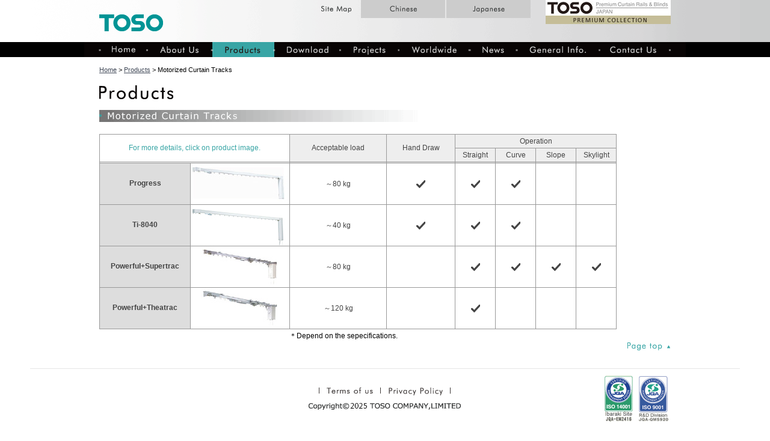

--- FILE ---
content_type: text/html
request_url: https://www.toso.com/products/motorized.html
body_size: 14650
content:
<!DOCTYPE html PUBLIC "-//W3C//DTD XHTML 1.0 Transitional//EN" "http://www.w3.org/TR/xhtml1/DTD/xhtml1-transitional.dtd">
<html xmlns="http://www.w3.org/1999/xhtml"><!-- InstanceBegin template="/Templates/toso.dwt" codeOutsideHTMLIsLocked="false" -->
<head>
<meta http-equiv="Content-Type" content="text/html; charset=utf-8" />
<!-- InstanceBeginEditable name="doctitle" -->
<title>Motorized Curtain Tracks│Products│TOSO COMPANY, LIMITED</title>
<!-- InstanceEndEditable -->
<link href="../css/pagestyle.css" rel="stylesheet" type="text/css" />
<script type="text/javascript" src="../js/jquery-1.6.4.min.js"></script>
<script type="text/javascript" language="javascript" src="../js/jquery.dropdownPlain.js"></script>
<script type="text/javascript" src="../js/rollover.js"></script>
<script type="text/javascript" src="../js/simplelib.min.js?scroll"></script>


<!-- InstanceBeginEditable name="head" -->
<!-- InstanceEndEditable -->
<script type="text/javascript" src="../google_an/google_analytics.js"></script> 
</head>

<body>
<div id="wrapper"><!--wrapper start-->
  <div id="contents"><!--contents start-->
    <div id="header"><!--header start-->
     <a href="http://www.toso.com/wt/"><img src="../images/wt_logo.jpg" width="208" height="40" class="WTbutton"/></a><a href="http://www.toso.co.jp/" target="_blank" class="button"><img src="../images/japanese.gif" width="140" height="30" class="Jbutton" /></a><a href="http://www.toso-sh.cn/" target="_blank" class="button"><img src="../images/chinese.gif" width="140" height="30" class="Cbutton" /></a><a href="../sitemap/index.html" class="button"><img src="../images/sitemap.gif" width="49" height="30" class="Sbutton" /></a>
<div class="mainlogo"><a href="../index.html"><img src="../images/toso_logo.gif" width="106" height="28" /></a></div> 
    <!--header end--></div>
    <div id="menu"><!--global menu start-->
    <ul class="dropdown"><li><img src="../images/menu_left.gif" width="25" height="25" /></li><li><a href="../index.html"><!-- InstanceBeginEditable name="menu1" --><img src="../images/menu01.gif" alt="Home" width="80" height="25" class="rollover" /><!-- InstanceEndEditable --></a></li>
<li><a href="../about/index.html"><!-- InstanceBeginEditable name="menu2" --><img src="../images/menu02.gif" alt="About us" width="108" height="25" class="rollover" /><!-- InstanceEndEditable --></a><!--submenu02--><ul class="sub_menu"><li><a href="../about/index.html"><img src="../images/menu02_sub01.gif" width="167" height="25" class="rollover" /></a></li><li><a href="../profile/introduction.html"><img src="../images/menu02_sub02.gif" width="167" height="25" class="rollover" /></a></li><li><a href="../profile/corp_profile.html"><img src="../images/menu02_sub03.gif" width="167" height="25" class="rollover" /></a></li><li><a href="../profile/history.html"><img src="../images/menu02_sub04.gif" width="167" height="25" class="rollover" /></a></li><li><a href="../profile/business_sites.html"><img src="../images/menu02_sub05.gif" width="167" height="25" class="rollover" /></a></li></ul></li>
<li><a href="index.html"><!-- InstanceBeginEditable name="menu4" --><img src="../images/menu04-over.gif" alt="products" width="103" height="25" /><!-- InstanceEndEditable --></a><!--submenu04--><ul class="sub_menu"><li><a href="index.html"><img src="../images/menu04_sub01.gif" width="215" height="25" class="rollover" /></a></li><li><a href="decorative.html"><img src="../images/menu04_sub02.gif" width="215" height="25" class="rollover" /></a></li><li><a href="functional.html"><img src="../images/menu04_sub03.gif" width="215" height="25" class="rollover" /></a></li><li><a href="motorized.html"><img src="../images/menu04_sub04.gif" width="215" height="25" class="rollover" /></a></li><li><a href="venetian.html"><img src="../images/menu04_sub05.gif" width="215" height="25" class="rollover" /></a></li><li><a href="rollerblinds.html"><img src="../images/menu04_sub06.gif" width="215" height="25" class="rollover" /></a></li><li><a href="romanshades.html"><img src="../images/menu04_sub07.gif" width="215" height="25" class="rollover" /></a></li><li><a href="vertical.html"><img src="../images/menu04_sub08.gif" width="215" height="25" class="rollover" /></a></li><li><a href="pleats.html"><img src="../images/menu04_sub09.gif" width="215" height="25" class="rollover" /></a></li><li><a href="parts.html"><img src="../images/menu04_sub11.gif" width="215" height="42" class="rollover" /></a></li><li><a href="../movies/index.html"><img src="../images/menu04_sub12.gif" width="215" height="25" class="rollover" /></a></li><li><a href="../download/pdf_catalog/index.html"><img src="../images/menu04_sub13.gif" width="215" height="25" class="rollover" /></a></li><li><a href="../download/web_catalog/index.html"><img src="../images/menu04_sub16.gif" width="215" height="25" class="rollover" /></a></li>
    <li><a href="../c-simulation/fitting-room/index.html" class="rollover"><img src="../images/menu04_sub17.gif" width="215" height="25" /></a></li>
        <li><a href="../trans_simulation_en/index.html" class="rollover"><img src="../images/menu04_sub18.gif" width="215" height="42" /></a></li>
    <li><a href="../case_study/index.html"><img src="../images/menu04_sub14.gif" width="215" height="25" class="rollover" /></a><ul class="sub_menu"><li><a href="../case_study/hotels.html"><img src="../images/menu04_sub14_sub01.gif" width="167" height="25" class="rollover" /></a></li><li><a href="../case_study/office.html"><img src="../images/menu04_sub14_sub02.gif" width="167" height="25" class="rollover" /></a></li><li><a href="../case_study/store.html"><img src="../images/menu04_sub14_sub03.gif" width="167" height="25" class="rollover" /></a></li><li><a href="../case_study/hospital.html"><img src="../images/menu04_sub14_sub04.gif" width="167" height="25" class="rollover" /></a></li><li><a href="../case_study/school.html"><img src="../images/menu04_sub14_sub05.gif" width="167" height="25" class="rollover" /></a></li></ul></li></ul></li>
<li><a href="../download/index.html"><!-- InstanceBeginEditable name="menu7" --><img src="../images/menu07.gif" alt="Download" width="110" height="25" class="rollover" /><!-- InstanceEndEditable --></a><!--submenu07--><ul class="sub_menu"><li><a href="../download/index.html"><img src="../images/menu07_sub01.gif" width="195" height="25" class="rollover" /></a></li><li><a href="../download/pdf_catalog/index.html"><img src="../images/menu07_sub02.gif" width="195" height="25" class="rollover" /></a></li><li><a href="http://www.toso.jp/photo_db_07/catalog_src.php"><img src="../images/menu07_sub06.gif" width="195" height="25" class="rollover" /></a></li><li><a href="../download/web_catalog/index.html"><img src="../images/menu07_sub07.gif" width="195" height="25" class="rollover" /></a></li><li><a href="../movies/index.html"><img src="../images/menu07_sub03.gif" width="195" height="25" class="rollover" /></a></li><li><a href="../download/manual/index.html"><img src="../images/menu07_sub04.gif" width="195" height="25" class="rollover" /></a></li><li><a href="../download_login/login/cad_data/index.html"><img src="../images/menu07_sub05.gif" width="195" height="25" class="rollover" /></a></li></ul></li>
<li><a href="../projects/index.html"><!-- InstanceBeginEditable name="menu3" --><img src="../images/menu03.gif" alt="Projects" width="97" height="25" class="rollover" /><!-- InstanceEndEditable --></a><!--submenu02--><ul class="sub_menu"><li><a href="../projects/index.html"><img src="../images/menu03_sub01.gif" width="190" height="25" class="rollover" /></a></li><li><a href="../projects/photos.html"><img src="../images/menu03_sub02.gif" width="190" height="25" class="rollover" /></a></li><li><a href="../projects/overseas.html"><img src="../images/menu03_sub03.gif" width="190" height="25" class="rollover" /></a></li><li><a href="../projects/japan.html"><img src="../images/menu03_sub04.gif" width="190" height="25" class="rollover" /></a></li></ul></li>
<li><a href="../worldwide/index.html"><!-- InstanceBeginEditable name="menu8" --><img src="../images/menu08.gif" alt="Worldwide" width="118" height="25" class="rollover" /><!-- InstanceEndEditable --></a></li> 
<li><a href="../news/index.html"><!-- InstanceBeginEditable name="menu5" --><img src="../images/menu05.gif" alt="News" width="78" height="25" class="rollover" /><!-- InstanceEndEditable --></a></li>
<li><a href="../general/index.html"><!-- InstanceBeginEditable name="menu6" --><img src="../images/menu06.gif" alt="General Info." width="138" height="25" class="rollover" /><!-- InstanceEndEditable --></a><!--submenu06--><ul class="sub_menu"><li><a href="../general/index.html"><img src="../images/menu06_sub01.gif" width="195" height="25" class="rollover" /></a></li><li><a href="../general/terms.html"><img src="../images/menu06_sub03.gif" width="195" height="25" class="rollover" /></a></li><li><a href="../general/privacy.html"><img src="../images/menu06_sub04.gif" width="195" height="25" class="rollover" /></a></li></ul></li>
<li><a href="../contact/index.html"><!-- InstanceBeginEditable name="menu9" --><img src="../images/menu09.gif" alt="Contact Us" width="118" height="25" class="rollover" /><!-- InstanceEndEditable --></a></li><li><img src="../images/menu_right.gif" width="25" height="25" /></li>
    </ul><!--global menu end--></div>
  <div id="main"><!-- InstanceBeginEditable name="contents" -->
  <div class="panLink"><a href="../index.html">Home</a> &gt; <a href="index.html">Products</a> &gt; Motorized Curtain Tracks</div>
  <img src="images/products_tt.gif" width="124" height="23" /><br />
  <img src="images/motorized_tt.gif" width="658" height="20" class="magin_topBottom" /><br />
  <div id="contentsWidth" style="width:860px"><div id="links">
    <table width="860" border="0" cellspacing="0" cellpadding="0">
      <tr>
        <th colspan="2" rowspan="2" align="center"><span style="color:#38a5a5">For more details, click on product image.</span></th>
        <th rowspan="2" align="center" bgcolor="#eeeeee">Acceptable load</th>
        <th rowspan="2" align="center" bgcolor="#eeeeee">Hand Draw</th>
        <td colspan="4" align="center" bgcolor="#eeeeee">Operation</td>
        </tr>
      <tr>
        <th width="66" align="center" bgcolor="#eeeeee">Straight				 </th>
        <th width="66" align="center" bgcolor="#eeeeee">Curve</th>
        <th width="66" align="center" bgcolor="#eeeeee">Slope</th>
        <th width="66" align="center" bgcolor="#eeeeee">Skylight</th>
        </tr>
      <tr>
        <td width="150"><div class="Lbox"><a href="../download/pdf_catalog/pdf/motorized/Progress_202510E.pdf" target="_blank" ><br />
          Progress</a></div></td>
        <td width="164"><a href="../download/pdf_catalog/pdf/motorized/Progress_202510E.pdf" target="_blank"><img src="images/m_progress.jpg" width="164" height="66" class="rollover" /></a></td>
        <td align="center">～80 kg</td>
        <td align="center"><img src="images/checkmark.gif" width="15" height="14" /></td>
        <td width="66" align="center"><img src="images/checkmark.gif" width="15" height="14" /></td>
        <td width="66" align="center"><img src="images/checkmark.gif" width="15" height="14" /></td>
        <td width="66" align="center">&nbsp;</td>
        <td width="66" align="center">&nbsp;</td>
        </tr>
      <tr>
        <td><div class="Lbox"><a href="../download/pdf_catalog/pdf/motorized/Ti-8040_202507E.pdf" target="_blank" ><br />
          Ti-8040</a></div></td>
        <td><a href="../download/pdf_catalog/pdf/motorized/Ti-8040_202507E.pdf" target="_blank"><img src="images/m_ti-8040.jpg" width="164" height="66" class="rollover" /></a></td>
        <td align="center">～40 kg</td>
        <td align="center"><img src="images/checkmark.gif" width="15" height="14" /></td>
        <td align="center"><img src="images/checkmark.gif" width="15" height="14" /></td>
        <td align="center"><img src="images/checkmark.gif" width="15" height="14" /></td>
        <td align="center">&nbsp;</td>
        <td align="center">&nbsp;</td>
        </tr>
      <tr>
        <td width="150"><div class="Lbox"><a href="../download/pdf_catalog/pdf/motorized/Powerful+Supertrac_202207E.pdf" target="_blank"><br />
          Powerful+Supertrac</a></div></td>
        <td width="164"><a href="../download/pdf_catalog/pdf/motorized/Powerful+Supertrac_202207E.pdf" target="_blank"><img src="images/m_powerfulst.jpg" width="164" height="66" class="rollover"  /></a></td>
        <td align="center">～80 kg</td>
        <td align="center">&nbsp;</td>
        <td width="66" align="center"><img src="images/checkmark.gif" width="15" height="14" /></td>
        <td width="66" align="center"><img src="images/checkmark.gif" width="15" height="14" /></td>
        <td width="66" align="center"><img src="images/checkmark.gif" width="15" height="14" /></td>
        <td width="66" align="center"><img src="images/checkmark.gif" width="15" height="14" /></td>
        </tr>
      <tr>
        <td><div class="Lbox"><a href="../download/pdf_catalog/pdf/motorized/Powerful+Theatrac_202207E.pdf" target="_blank"><br />
        Powerful+Theatrac</a></div></td>
        <td><a href="../download/pdf_catalog/pdf/motorized/Powerful+Theatrac_202207E.pdf" target="_blank"><img src="images/m_powerfulth.jpg" width="164" height="66"  class="rollover"  /></a></td>
        <td align="center">～120 kg</td>
        <td align="center">&nbsp;</td>
        <td width="66" align="center"><img src="images/checkmark.gif" width="15" height="14" /></td>
        <td width="66" align="center">&nbsp;</td>
        <td width="66" align="center">&nbsp;</td>
        <td width="66" align="center">&nbsp;</td>
        </tr>
    </table>
  </div>
    <div style="margin-left:316px">＊Depend on the sepecifications.</div>
  </div>
  <!-- InstanceEndEditable --></div><div class="pageTop"><a href="#" class="scroll"><img src="images/pagetop.gif" alt="Page Top" width="72" height="13" /></a></div><!--contents end--></div>
<div id="footer"><img src="images/iso9001.gif" width="58" height="78" class="iso" /><img src="images/iso14001.gif" width="58" height="78" class="iso2" />
<div align="center" style="margin-left:230px; margin-top:20px"><a href="../general/terms.html"><img src="images/terms.gif" width="104" height="14" class="rollover" /></a><a href="../general/privacy.html"><img src="images/privacy.gif" width="115" height="14" class="rollover" /></a></div>
  <div class="copyright"><img src="../images/copyright.gif" width="253" height="12" /></div>
  
  <!-- end .footer --></div>
<!--wrapper end--></div>
</body>
<!-- InstanceEnd --></html>


--- FILE ---
content_type: text/css
request_url: https://www.toso.com/css/pagestyle.css
body_size: 34531
content:
html {
	background-image: url(../images/html_backim.gif);
	background-repeat: no-repeat;
	background-position: right top;
	height:100%;
}
body {
	margin: 0;
	padding: 0;
	color: #000;
	font-family: Verdana, Geneva, sans-serif;
	font-size: 100%;
	line-height: 1.4;
	background-image: url(../images/page_backim.png);
	background-repeat: repeat-x;
	background-position: top;

}

/* ~~ エレメント / タグセレクター ~~ */
ul, ol, dl {
	margin: 0;
	padding: 0;
}
h1, h2, h3, h4, h5, h6, p {
	margin-top: 0;	 
	padding-right: 15px;
	padding-left: 15px; 
}
a img { 
	border: none;
}

a:link {
	color:#414958;
	text-decoration: underline; 
}
a:visited {
	color: #4E5869;
	text-decoration: underline;
}
a:hover, a:active, a:focus { 
	text-decoration: none;
}
.anchor a:link {
	color:#414958;
	text-decoration: underline; 
}
.anchor a:visited {
	color: #4E5869;
	text-decoration: underline;
}
.anchor a:hover, a:active, a:focus { 
color: #38a5a5;
	text-decoration: none;
}
ul.listContents {
	margin-left:18px;
}
.listContents li {
	list-style:disc;
}
dt {
	float:left;
	width:50px;
}
dd {
	padding-left:10px;
}
img.left {
	float:left;
	margin-right:10px;
}
img.right {
	float:right;
	margin-left:10px;
}
#indexPDF a:link img { 
border:solid 1px #666666;
}
#indexPDF a:visited img {
border:solid 1px #666666;	
}
#indexPDF a:hover img { 
 border:solid 1px #666666;
}
#indexPDF img.koujicyu { 
 border:solid 1px #666666;
}

#indexPDF img {
	margin-top:3px;
}
#indexDown a:link img { 
border:solid 1px #cccccc;
}
#indexDown a:visited img {
border:solid 1px #cccccc;	
}
#indexDown a:hover img { 
 border:solid 1px #38a5a5;

}

#indexPDF table {
	margin-left:14px;
	margin-bottom:30px;
	margin-top:14px;
	font-weight:bold;
}
#indexPDF a:link { 
color: #555555;
	text-decoration: none;
}
#indexPDF a:visited {
}
#indexPDF a:hover{ 
color: #38a5a5;
	text-decoration: none;

}

#indexN a:link img { 
border:solid 1px #ffffff;
}
#indexN a:visited img {
border:solid 1px #ffffff;	
}
#indexN a:hover img { 
 border:solid 1px #38a5a5;

}
#indexN a:link { 

}
#indexN a:visited {
}
#indexN a:hover{ 
color: #38a5a5;
	text-decoration: none;

}
.spacer{height:9px;}

/*全体 */
#wrapper {
	width: 1180px;
	margin-right: auto;
	margin-left: auto;
	background-image: url(../images/wrapper_backpageim_ie.gif);
	background-repeat: no-repeat;
	background-position: top;
	height:auto !important;
	height:100%;

}
#contents {
	width:1000px;
	margin-right: auto;
	margin-left: auto;
}
#main {
	width:950px;
	margin-left:auto;
	margin-right:auto;
	background-color: #FFF;
	margin-top: 14px;
}
#Box {
	margin-top:30px;
	margin-bottom: 24px;
}
#Box .newsBox {
	width:475px;
	float:left;
	height: 202px;
	background-image: url(../images/box_backim.gif);
	background-repeat: repeat-x;
	margin-right: 2px;
	padding-left: 115px;
	border-right-width: 2px;
	border-right-style: solid;
	border-right-color: #FFF;
}
#Box ul {
	padding-top:0px;
	text-align: left;
	padding-left: 12px;
	padding-right: 12px;
}
#Box ul.line {
	padding-top:12px;
	text-align: left;
	padding-left: 12px;
	padding-right: 12px;
	background-image: url(../images/news_line.gif);
	background-repeat: no-repeat;
	background-position: left bottom;
}
#Box li {
	font-size: 11px;
	color: #FFF;
	list-style-type: none;
	padding-bottom: 12px;
	list-style-position: outside;
	list-style-image: url(../images/list_mark.gif);
	line-height: 16px;
	padding-top: 4px;
}

#Box dd {
	font-weight:normal;
	padding-left: 0px;
	font-size: 11px;
	color: #CCC;
	padding-bottom: 15px;
}
#Box .productsBox {
	height: 202px;
	background-image: url(../images/box_backim.gif);
	background-repeat: repeat-x;
	padding-right: 115px;
}
.productTt {
	margin-left:10px;
}
#productPhoto {
	padding-left: 590px;
}
#productPhoto img {
	margin-bottom:10px;
}
#productPhoto .photo {
	width: 91px;
	margin-left: 20px;
	margin-top: 20px;
	font-size: 9px;
	float: left;
	line-height: 14px;
	color: #FFF;
}
.more {
	float: right;
	height: 15px;
	width: 60px;
	margin-right: 5px;
	margin-top: 5px;
}


/* ヘッダー */
#header {
	height: 70px;
	width: 975px;
	padding-right: 0px;
	padding-left: 25px;
}
#header .mainlogo {
		position: relative;
	left: 0px;
	top: 24px;
	width:105px;
	height:28px;
}
#header .Jbutton {
	float: right;
	height: 30px;
	width: 140px;
	margin-top: 0px;
	padding-top: 0px;
	margin-right: 25px;
}
#header .Cbutton {
	float: right;
	height: 30px;
	width: 140px;
	margin-top: 0px;
	padding-top: 0px;
	margin-right: 2px;
}
#header .Fbutton {
	float: right;
	height: 30px;
	width: 140px;
	margin-top: 0px;
	padding-top: 0px;
	margin-right: 2px;
}
#header .Sbutton {
	float: right;
	height: 30px;
	width: 50px;
	margin-top: 0px;
	padding-top: 0px;
	margin-right: 16px;
}
/*20160218追記　WTバナー--------------------------*/
#header .WTbutton {
	float: right;
	height: 40px;
	width: 208px;
	margin-top: 0px;
	padding-top: 0px;
	margin-right: 25px;
}
/*END---------------------------------------------*/

#menu {
	background-color: #000;
	height: 25px;
}
/*drop down menu*/
*/
ul.dropdown                         { position: relative;
line-height:0px;
 }
ul.dropdown li                      {
	float: left;
	zoom: 1;
	line-height:0px;
	list-style-type: none;
}
ul.dropdown a:hover		            {  }
ul.dropdown a:active                {  }
ul.dropdown li a                    { display: block;
}
ul.dropdown li:last-child a         {} /* Doesn't work in IE */
ul.dropdown li.hover,
ul.dropdown li:hover                {  position: relative; }
ul.dropdown li.hover a              {  }


/* 
	LEVEL TWO
*/
ul.dropdown ul 						{
	width: 167px;
	visibility: hidden;
	position: absolute;
	left: 0;
	line-height:0px;
	z-index:1000;
}
ul.dropdown ul li {
	margin-bottom:0px;
	list-style-type: none;
 }
									  
                                    /* IE 6 & 7 Needs Inline Block */
ul.dropdown ul li a					{ border-right: none; width: 167px;  } 

/* 
	LEVEL THREE
*/
ul.dropdown ul ul 					{ left: 100%; top: 0; }
ul.dropdown li:hover > ul 			{ visibility: visible; }


/*page item*/
.panLink {
	font-size: 11px;
	margin-bottom: 18px;
}
.magin_topBottom {
	margin-top:18px;
	margin-bottom:20px;
}
#magin_Bottom img {
	margin-bottom:18px;
}
#lineup img {
	margin-right:12px;
	margin-bottom: 35px;
}
#case img {
	margin-right:12px;
	margin-bottom: 35px;
}
.pageTop {
	text-align:right;
	margin-bottom: 30px;
	width: 950px;
	margin-right: auto;
	margin-left: auto;
}

.clear {
   clear: both;
}
/*News*/
img.year {
	margin-top:35px;
	margin-bottom:15px;
}
.indexImg {
	margin-right:12px;
	float:left;
	clear: both;
    
}

.c_both { 
clear: both;
margin:0;
padding:0;
 }
.indexNews {
	margin-top:10px;
}



.indexNews h2 {
	color:#41A5A5;
	font-size:12px;
	font-weight:bold;
	margin-bottom:15px;
	margin-top: 0px;
}
.indexNews h3 {
	color:#423e3d;
	font-size:12px;
	font-weight:bold;
	margin-bottom:12px;
}
.indexNews h4 {
	color:#423e3d;
    font-weight: normal;
	font-size:14px;
	margin-bottom:12px;
}
.indexNews a {
    text-decoration: none;
}
.indexNews a:hover {
    text-decoration: underline;
}

.productsIcon {
	margin-bottom:12px;
}
.productsIcon img {
	margin-right:10px;
}
table.tab {
	margin-top:32px;
}
.tab td {
	background-image:url(../news/images/tab_back.gif);
	background-repeat:repeat-x;
	padding:0;
}
.tabIm {
	margin-right:10px;
}
#contentsWidth {
	width:830px;
	font-size:12px;
	line-height:22px;
}
#contentsWidth h2 {

	height:47px;
	font-size: 12px;
	font-weight: bold;
	color: #333;
	margin: 0px;
	padding-left: 46px;
	padding-top: 0px;
	padding-bottom: 1px;

}
#contentsWidth h3 {
	font-size: 12px;
	font-weight: bold;
	color: #fff;
	margin-bottom: 12px;
	padding-left: 8px;
	background-color:#666;
	padding-bottom: 1px;
}
#contentsWidth h4 {
	font-size: 12px;
	font-weight: bold;
	color: #099;
	margin-bottom: 12px;
	padding-bottom: 2px;
	border-bottom-width: 1px;
	border-bottom-style: solid;
	border-bottom-color: #099;
	padding-left: 0px;
}
#contentsWidth2 h4 {
	font-size: 12px;
	font-weight: bold;
	color: #099;
	margin-bottom: 12px;
	padding-bottom: 2px;
	border-bottom-width: 1px;
	border-bottom-style: solid;
	border-bottom-color: #099;
	padding-left: 0px;
}

.waku {
	padding: 6px;
	border: 1px solid #333;
}
#news {
	width:830px;
	font-size:12px;
	line-height:22px;
}
#news ol {
	margin-left:20px;
}
#news h2 {
	padding:3px;
	text-align:center;
	color:#FFF;
	font-weight:bold;
	background-color:#008080;
	font-size:15px;
	margin-top:20px;
}
#news h3 {
	font-size:14px;
	margin-bottom: 6px;
	padding-left: 0px;
	margin-top: 10px;
}
#news h4 {
	font-size:16px;
	margin-bottom: 0px;
	color: #39C;
}
.title {
	padding: 6px;
	border: 2px solid #008080;
	margin-top: 6px;
	margin-bottom: 12px;
}
table.hy {
	border-top-width: 1px;
	border-top-style: solid;
	border-top-color: #333;
	font-size: 11px;
}
table.hy2 {
	border-top-width: 1px;
	border-top-style: solid;
	border-top-color: #333;
	font-size: 11px;
	line-height:16px;
}
.hy_td_line {
	padding: 1px;
	border-right-width: 1px;
	border-bottom-width: 1px;
	border-right-style: solid;
	border-bottom-style: solid;
	border-right-color: #333;
	border-bottom-color: #333;
}
.hy_td_lineno {
	padding: 1px;
	border-bottom-width: 1px;
	border-bottom-style: solid;
	border-bottom-color: #333;
}
.productsTxt {
	border-top:solid 1px #333; 
	margin-top:12px;
    padding-top:8px;
}
/*Download*/
table.download {
	margin-top:28px;
	margin-bottom:70px;
}
.downloadTxt {
	font-size:12px;
	color:#1E1E1E;
	margin-bottom:20px;
	margin-left:0px;
}
img.marginB {
	margin-bottom:20px;
}
#downloadForm {
	width:395px;
	border:solid 1px #9bd2d2;
	margin-left:0px;
	text-align:center;
	padding-bottom:22px;
	padding-right:18px;
	padding-left:18px;
	padding-top:43px;
	margin-top:0px;
	height:137px;
}
#downloadForm td {
	padding-bottom:6px;
}

#newaccount {
	width:431px;
	margin-left:0px;
	text-align:center;
	margin-bottom:50px;
	padding-top:5px;
}
#termsTxt {
	padding:20px;
	border:solid 1px #cccccc;
	font-size:12px;
	font-weight: bold;
	margin-bottom:100px;
}
#termsTxt ul {
	margin-left:16px;
	font-weight:normal;
	margin-top:14px;

}
#termsTxt ul li {
	margin-bottom:4px;
}
input.txt {
	width:268px;
	padding:2px;
}
table.standard {
}
.standard td {
	padding:3px;
}
.standard th {
	border-bottom:solid 1px #666;
	padding:3px;
}
.lineBottom {
	padding:3px;
	border-bottom:solid 1px #999;
}
/*projects*/
table.projectsT {
	margin-bottom:16px;
}
table.projectName {
	width:210px;
}
.projectName td {
	font-size:10px;
	line-height:14px;
	color:#FFF;
	padding-bottom:3px;
}
.greenArea {
	background-color:#38a5a5;
	width:210px;
	padding:3px;
	vertical-align:top;
	height:48px;
}
.greenAreaJ {
	background-color:#38a5a5;
	width:210px;
	padding:3px;
	vertical-align:top;
	height:48px;
}
.progectsPhoto {
	width:216px;
	text-align:center;
	margin-bottom:6px;
}
h2.projects {
	font-size:14px;
	font-weight:bold;
	margin-bottom:6px;
	margin-left:0px;
	padding-left:0px;
}
#stripeTable table{
	background: #666;
	border-top-width: 1px;
	border-left-width: 1px;
	border-top-style: solid;
	border-left-style: solid;
	border-top-color: #666;
	border-left-color: #666;
	font-size:12px;
	}
#stripeTable tr{
	background: #fff;
	}
#stripeTable td{
	padding: 3px;
	border-right-width: 1px;
	border-bottom-width: 1px;
	border-right-style: solid;
	border-bottom-style: solid;
	border-right-color: #666;
	border-bottom-color: #666;
	}
#stripeTable .odd{background: #eeeeee }

#stripeTable2 table{
	background: #666;
	font-size:12px;
	}
#stripeTable2 tr{
	background: #fff;
	}
	#stripeTable2 th{
	padding: 3px;
	text-align:left;
	}
#stripeTable2 td{
	padding: 3px;
	}
#stripeTable2 .odd{background: #eeeeee }

/*Products*/
div.note {
	text-indent:-1em;
	margin-left:1.1em;
	font-size: 11px;
	margin-top: 3px;
	margin-bottom: 3px;
	font-weight:normal;
}

p.note2 {
	text-indent:-1em;
	margin-left:1.1em;
	font-size: 12px;
	margin-top: 3px;
	margin-bottom: 3px;
}
table.waku {
	border:solid 1px #666;
	margin-bottom:10px;
}
.waku td {
	padding:3px;
}
table.pr {
	border-top-width: 1px;
	border-left-width: 1px;
	border-top-style: solid;
	border-left-style: solid;
	border-top-color: #666;
	border-left-color: #666;
}
.pr td {
	padding: 2px;
	border-right-width: 1px;
	border-bottom-width: 1px;
	border-right-style: solid;
	border-bottom-style: solid;
	border-right-color: #666;
	border-bottom-color: #666;
}
#links .Lbox {
        list-style-type: none;
        width: 150px;
		height:68px;
		background-color:#DDDDDD;
		text-align:center;
		vertical-align:middle;
} 



#links .Lbox a {
        color: #444444;
		font-weight:bold;
        display: block;
        padding: 0px;
		height:68px;
		width: 150px;
        text-decoration: none;
		vertical-align:middle;
		
}
#links .Lbox2 {
        list-style-type: none;
        width: 120px;
		height:90px;
		background-color:#DDDDDD;
		text-align:center;
		vertical-align:middle;
} 



#links .Lbox2 a {
        color: #444444;
		font-weight:bold;
        display: block;
        padding: 0px;
		height:90px;
		width: 120px;
        text-decoration: none;
		vertical-align:middle;
		
}
#links .Lbox3 {
        list-style-type: none;
        width: 150px;
		height:90px;
		background-color:#DDDDDD;
		text-align:center;
		vertical-align:middle;
} 
#links .Lbox3 a {
        color: #444444;
		font-weight:bold;
        display: block;
        padding: 0px;
		height:90px;
		width: 150px;
        text-decoration: none;
		vertical-align:middle;
		
}
#links .Lbox4 {
        list-style-type: none;
        width: 120px;
		height:220px;
		background-color:#DDDDDD;
		text-align:center;
		vertical-align:middle;
} 
#links .Lbox4 a {
        color: #444444;
		font-weight:bold;
        display: block;
        padding: 0px;
		height:220px;
		width: 120px;
        text-decoration: none;
		vertical-align:middle;
		
}
#links .Lbox5 {
        list-style-type: none;
        width: 120px;
		height:191px;
		background-color:#DDDDDD;
		text-align:center;
		vertical-align:middle;
} 
#links .Lbox5 a {
        color: #444444;
		font-weight:bold;
        display: block;
        padding: 0px;
		height:191px;
		width: 120px;
        text-decoration: none;
		vertical-align:middle;
		
}

 * html #links .Lbox {  /* make hover effect work in IE */
	width: 150px;
	height:66px;
}

#links .Lbox a:hover {
        background: #38A5A5;
		color:#FFF;
}
#links .Lbox2 a:hover {
        background: #38A5A5;
		color:#FFF;
}
#links .Lbox3 a:hover {
        background: #38A5A5;
		color:#FFF;
}
#links .Lbox4 a:hover {
        background: #38A5A5;
		color:#FFF;
}
#links .Lbox5 a:hover {
        background: #38A5A5;
		color:#FFF;
}
#links table {
	border-top-width: 1px;
	border-left-width: 1px;
	border-top-style: solid;
	border-left-style: solid;
	border-top-color: #999;
	border-left-color: #999;
	color:#444444;
}
#links td {
	border-right-width: 1px;
	border-bottom-width: 1px;
	border-right-style: solid;
	border-bottom-style: solid;
	border-right-color: #999;
	border-bottom-color: #999;
}
#links th {
	border-right-width: 1px;
	border-bottom-width: 3px;
border-right-style: solid;
	border-bottom-style:double;
	border-right-color: #999;
	border-bottom-color: #999;
	font-weight:normal;
}
#links table.styleNo {
	border:none;
}
#links td.styleNo {
	border:none;
}
/*Movies*/
#movies {
	width:920px;
}
#movies table {
	font-size:12px;
	margin-top:20px;
}
#movies img {
	margin-top:4px;
}
#movies img.styleno {
	margin-top:0px;
}
#movies h3 {
	font-size:14px;
	font-weight:bold;
	margin-left:0px;
	padding-left:0px;
	margin-bottom:0px;
}
#movies .hint {
	padding-top:15px;
	
}
/*Site Map*/
#siteMap {
	width:830px;
	font-size:12px;
	margin-top:10px;
	color:#555555;
}
#siteMap ul {
	margin-left:30px;

}
#siteMap li {
	line-height:20px;
	list-style-image: url(../sitemap/images/list_icon.gif);


}
#siteMap li.down {
	line-height:20px;
	list-style-image: url(../sitemap/images/list_icon2.gif);
}
#siteMap h2 {
	font-size: 14px;
	font-weight: bold;
	margin-bottom: 6px;
	margin-top:12px;
	padding-bottom: 3px;
	padding-left: 0px;
	border-bottom-width: 1px;
	border-bottom-style: solid;
	border-bottom-color: #666;
}
#siteMap a:link { 
color: #555555;
	text-decoration: none;
}
#siteMap a:visited {
color: #555555;
	text-decoration: none;	
}
#siteMap a:hover{ 
color: #38a5a5;
	text-decoration: none;

}
/*contacy us*/
#contactTxt {
	font-size:12px;
	color:#1E1E1E;
	line-height:22px;
}
#contactTxt .first {
	margin-bottom:20px;
}
#contactTxt .second {
	margin-bottom:20px;
}
#contactBox {
	border:solid 1px #cccccc;
	height:90px;
	padding:5px 10px;
	margin-top:26px;

}
#formTable {
	width:700px;
	margin-left:auto;
	margin-right:auto;
	font-size:12px;
	line-height:22px;
	color:#1E1E1E;
	margin-top:50px;
}
#formTable input.txt {
	width:270px;
	padding:3px;
}
#formTable input.txt2 {
	width:135px;
	padding:3px;
}
#formTable textarea {
	width:310px;
	padding:3px;
}
table.form {
	margin:25px;
}
.form tr {
	background:#ffffff;
}
.form td {
	font-size:12px;
	color:#1E1E1E;
	padding-left:28px;
	padding-top:8px;
	padding-bottom:8px;

}
.odd{background: #efefef }
/*World Map*/
#map {
	width:657px;
	background-image:url(../worldwide/images/map.jpg);
	background-repeat:no-repeat;
	height:342px;
	float:left;
	margin-right:25px;
}
h2.name {
	font-size:12px;
	font-weight:bold;
	color:#8C336F;
	border-bottom:solid 2px #8C336F;
	padding-bottom:3px;
	margin-bottom:8px;
}
h3.name2 {
	font-size:12px;
	font-weight:bold;
	margin-top:0px;
	margin-bottom:3px;
	color:#595757;
}
#data {
	width:250px;
	font-size:10px;	
	color:#595757;
	overflow:auto;

}
/*versa*/
#versa_menu {
}
#versa_menu img {
	margin-bottom: 10px;
}
#versa_menu a:link img {
	border: 1px solid #999;
}
#versa_menu2 img {
	margin-bottom: 0px;
}
#versa_menu2 a:link img {
	
}
/* ~~ フッター ~~ */
#footer {
	text-align:center;
	bottom: 0;
	height:100px;
	width:1180px;
	margin-right: auto;
	margin-left: auto;
	padding-top: 10px;
	padding-right: 0;
	padding-bottom: 10px;
	padding-left: 0;
	border-top-width: 1px;
	border-top-style: solid;
	border-top-color: #e6e6e6;
}
* html #footer {
		bottom:expression(document.getElementById("wrapper").offsetHeight % 2 == 0 ? 0 : -1);
}
#footer .copyright {
	text-align:center;
	margin-top:12px;
	padding-left: 230px;
}
#footer .iso {
	float:right;
	margin-right:115px;
}
#footer .iso2 {
	float:right;
}
/* ~~ その他の float/clear クラス ~~ */
.fltrt {  /* このクラスを使用すると、ページ内でエレメントを右にフローティングさせることができます。フローティングさせるエレメントは、ページ内で横に並べて表示するエレメントの前に指定する必要があります。 */
	float: right;
	margin-left: 8px;
}
.fltlft { /* このクラスを使用すると、ページ内でエレメントを左にフローティングさせることができます。フローティングさせるエレメントは、ページ内で横に並べて表示するエレメントの前に指定する必要があります。 */
	float: left;
	margin-right: 8px;
}
.clearfloat { /* このクラスは、#footer が #container から削除されているか取り出されている場合に、<br /> または空の div で、フローティングさせる最後の div に続く最後のエレメントとして (#container 内に) 配置できます。 */
	clear:both;
	height:0;
	font-size: 1px;
	line-height: 0px;
}

/*----------------------------------------------------------------------------
  #productsPage #summary 内コンテンツ適用 CSS
----------------------------------------------------------------------------*/

/*=============　基本　=============*/

#productsPage {
	margin-top:20px;
	font-size:12px;
	line-height:22px;
	overflow:hidden;
}
#productsPage p {
	font-size:14px;
	font-weight:bold;
	padding-left:0px;
	margin-bottom:8px;
}
div#summary{
width:949px;
clear:both;
}

div#summary .clear{
clear:both;
}
div#contents .mt10{margin-top:10px;}
div#contents .mt30{margin-top:30px;}
div#contents .mt50{margin-top:50px;}
div#contents .mt80{margin-top:80px;}
div#contents .mt100{margin-top:100px;}
div#contents .ml15{margin-left:15px;}
div#contents .ml50{margin-left:50px;}
div#contents .ml80{margin-left:80px;}
div#contents .ml100{margin-left:100px;}
div#contents .mb20{margin-bottom:20px;}
div#contents .colorGreen{ color:#009B98;}
div#contents .colorGray{ color:#666;}
div#contents .colorGreen2{ color:#2B9C4B;}
div#contents .colorRed{ color:#C8222A;}
div#contents .colorBlue{ color:#1268A2;}

div#summary div#contents{
width:749px;
margin:0 0;
padding:0 0;
float:left;
overflow:hidden;
}


div#summary div#contents p{
font-weight:normal;
font-size:12px;
margin-bottom:5px;
}
div#summary div#contents p.center{text-align:center;}
div#summary div#contents p.right{text-align:right;}
div#summary div#contents p.rightF{text-align:left; float:right;}
div#summary div#contents p.left{text-align:left !important;}
div#summary div#contents p.indent{
text-indent:-0.5em;
margin-left:0.5em;
}
div#summary div#contents p.under{text-decoration:underline;}
div#summary div#contents p.indent2,
div#summary div#contents span.indent2{
text-indent:-1.2em;
margin-left:1.2em;
display:block;
}
div#summary div#contents p.indent3,
div#summary div#contents span.indent3{
text-indent:-1.6em;
margin-left:1.6em;
display:block;
}

div#summary div#contents p.boxGlay{
background:#dcdcdc;
width:210px;
text-align:center;
padding:3px 0;
}
div#summary div#contents p.boxGlay2{
background:#dcdcdc;
text-align:center;
padding:3px 10px;
}
div#summary div#contents p.boxGlay3{
background:#dcdcdc;
width:350px;
text-align:center;
padding:3px 0;
}
div#summary div#contents p.boxGlay4{
background:#dcdcdc;
width:250px;
text-align:center;
padding:3px 0;
}
div#summary div#contents span.ftsml{
font-size:10px;
}
div#summary div#contents span.ftbg{
font-size:14px;
}

div#summary div#contents p.borderBtm,
div#summary div#contents h4.borderBtm{
border-bottom:1px solid #CCC;
padding-bottom:5px;
}


/*=============　ナビゲーション　=============*/

div#summary div#navi{
float:left;
width:200px;
}
div#summary div#navi ul{
list-style-type:none;
margin:0 0 !important;
padding:0 0 !important;
}
div#summary div#navi ul li{
overflow:hidden;
margin:0 0 !important;
padding:0 0 !important;
display: inline;
}

@media screen and (-webkit-min-device-pixel-ratio:0) {
div#summary div#navi ul li { display: block; }
}
/* Firefox hack end */
/*=============　コンテンツ　=============*/

div#summary div#contents h3{
font-size:14px; 
color:#38a5a5; 
border-bottom:solid 1px #38a5a5; 
padding-bottom:4px; 
padding-left:0px;
}

div#summary div#contents h4{
font-size:13px;
font-weight:bold;
margin:0 0 5px 0;
padding:0 0;
clear:both;
}

div#summary div#contents div.pageTop{
margin:10px 0;
width:80px;
text-align:right;
float:right;
overflow:hidden;
display:block;

}
/*--------------　Table設定　--------------*/
#productsPage table.line {
	border-top:solid 1px #666666;
}
#productsPage td.line {
	border-bottom:solid 1px #666666;
	border-right:solid 1px #666666;
}
#productsPage td.lineNo {
	border-bottom:solid 1px #666666;
}
#productsPage table.linePD {
	border-top:solid 1px #666666;
	padding:3px;
}
#productsPage td.linePD {
	border-bottom:solid 1px #666666;
	border-right:solid 1px #666666;
	padding:3px;	
}
#productsPage td.lineNoPD {
	border-bottom:solid 1px #666666;
	padding:3px;	
}

div#summary div#contents table.line{}
div#summary div#contents table.line tr.even{background:#CCC;}
div#summary div#contents table.line td.center{text-align:center;}
div#summary div#contents table.line td.glay{background:#DCDCDC;}
div#summary div#contents table.line td img{margin-bottom:5px;}

div#summary div#contents table.ftsml{font-size:10px;} 
div#summary div#contents table.stack{font-size:9px;} 
div#summary div#contents table td.border{ border-top:1px solid #666666;}

/*--------------　dl.moduleNotes設定　--------------*/
div#summary div#contents dl.moduleNotes{
overflow:hidden;
}
div#summary div#contents dl.moduleNotes dt{
width:45px;
float:left;
}
div#summary div#contents dl.moduleNotes dd{
float:left;
width:704px;
margin:0 0;
}

div#summary div#contents dl.moduleNotesShort{
overflow:hidden;
}
div#summary div#contents dl.moduleNotesShort dt{
width:45px;
float:left;
}
div#summary div#contents dl.moduleNotesShort dd{
float:left;
width:555px;
margin:0 0;
}
div#summary div#contents div.boxLeft dl.moduleNotesShort dd,
div#summary div#contents div.boxRight dl.moduleNotesShort dd,
div#summary div#contents div.boxLeftSec dl.moduleNotesShort dd,
div#summary div#contents div.boxRightSec dl.moduleNotesShort dd{
float:left;
width:300px;
margin:0 0;
}
/*--------------　ul設定　--------------*/
div#summary div#contents ul.caption{
list-style-type:none;
}
div#summary div#contents ul.caption span.disc{
color:#666;
margin-right:3px;
}

div#summary div#contents ul.anchor{
list-style-type:none;
overflow:hidden;
margin-bottom:20px;
}
div#summary div#contents ul.anchor li{
float:left;
margin-right:15px;
}
div#summary div#contents ul.anchor li.firstChild{
clear:both;
}
div#summary div#contents ul.w500{
list-style-type:none;
overflow:hidden;
margin:0 auto 20px auto;
width:520px;
}
div#summary div#contents ul.w500 li{
float:left;
margin-right:15px;
}
div#summary div#contents ul.w570{
list-style-type:none;
overflow:hidden;
margin:0 auto 20px auto;
width:570px;
}
div#summary div#contents ul.w570 li{
float:left;
margin-right:15px;
}

div#summary div#contents ul.decimal{
list-style-type:decimal !important;
margin-left:20px;
}
div#summary div#contents ul.decimal li{
}

/*--------------　Float設定　--------------*/

div#summary div#contents div.glayBorderBox{
padding:10px 15px;
margin-bottom:10px;
border:2px solid #CCC;
}

div#summary div#contents div.boxLeft{
width:354px;
margin-right:40px;
float:left;
margin-bottom:10px;
}

div#summary div#contents div.boxRight{
width:354px;
float:left;
margin-bottom:10px;
}
div#summary div#contents div.boxLeftSec{
width:364px;
margin-right:20px;
float:left;
margin-bottom:10px;
}

div#summary div#contents div.boxRightSec{
width:364px;
float:left;
margin-bottom:10px;
}
div#summary div#contents div.boxLeftTher{
width:374px;
margin-right:20px;
float:left;
margin-bottom:10px;
}

div#summary div#contents div.boxRightTher{
width:354px;
float:left;
margin-bottom:10px;
}
div#summary div#contents div.boxLeft p.floatLeft,
div#summary div#contents div.boxRight p.floatLeft{
float:left;
width:244px;
margin-right:10px;
padding:0 0;
}
div#summary div#contents div.boxLeft p.floatRight,
div#summary div#contents div.boxRight p.floatRight{
float:left;
width:100px;
padding:0 0;
}
div#summary div#contents div.boxLeft p.floatLeftSec,
div#summary div#contents div.boxRight p.floatLeftSec{
float:left;
width:140px;
margin-right:2px;
padding:0 0;
}
div#summary div#contents div.boxLeft p.floatRightSec,
div#summary div#contents div.boxRight p.floatRightSec{
float:left;
width:212px;
text-align:right;
padding:0 0;
}
div#summary div#contents div.boxLeft p.floatLeft span,
div#summary div#contents div.boxRight p.floatLeft span{
display:block;
margin-top:5px;
}

div#summary div#contents div.boxFloatBase{
overflow:hidden;
clear:both;
}
div#summary div#contents div.boxFloat{
float:left;
margin-right:30px;
}
div#summary div#contents div.boxFloatLastChild{
float:left;
margin-right:0px !important;
}

div#summary div#contents div.boxFloatShort{
float:left;
margin-right:15px;
}
div#summary div#contents div.boxFloatShortLastChild{
margin-right:0px !important;
float:left;
}
div#summary div#contents div.boxFloatShort img,
div#summary div#contents div.boxFloatShortLastChild img{
margin:0 0 15px 0;
}

div#summary div#contents div.lastChild,
div#summary div#contents table.lastChild,
div#summary div#contents p.lastChild,
div#summary div#contents dl.lastChild{
margin-bottom:40px;
}
div#summary div#contents div.boxLeft dl,
div#summary div#contents div.boxRight dl{
margin-bottom:30px;
}
div#summary div#contents div.boxLeft dl dt,
div#summary div#contents div.boxRight dl dt{
margin-bottom:3px;
}
div#summary div#contents div.boxLeft dl dd,
div#summary div#contents div.boxRight dl dd{
margin:0 0 10px 0;
height:60px;
padding:0 0;
}
div#summary div#contents div.boxLeft dl.wide,
div#summary div#contents div.boxRight dl.wide{}
div#summary div#contents div.boxLeft dl.wide dt,
div#summary div#contents div.boxRight dl.wide dt{}
div#summary div#contents div.boxLeft dl.wide dd,
div#summary div#contents div.boxRight dl.wide dd{
height:120px !important;
}

div#summary div#contents div.boxPositions{position:relative;}

div#summary div#contents div.boxPositions p.textDB{
position:absolute;
left:0;
top:300px;
line-height:110%;
}
div#summary div#contents div.boxPositions p.textNoise{
position:absolute;
right:0;
top:240px;
}
div#summary div#contents div.w600{width:600px;}
div#summary div#contents div.w300{width:300px;}
div#summary div#contents div.w200{width:200px;}
div#summary div#contents div.w120{width:120px;}

/*--------------　1Colum設定　--------------*/

div#summary div#contents div.boxOne{
clear:both;
width:749px;
margin-bottom:10px;
overflow:hidden;
padding:0 0;
}
div#summary div#contents div.boxOneLastChild{
margin-bottom:40px;
}
div#summary div#contents div.boxOne p.floatLeft{
float:left;
width:289px;
margin-right:10px;
padding:0 0;
}
div#summary div#contents div.boxOne p.floatLeft span{
display:block;
margin-top:5px;
}
div#summary div#contents div.boxOne p.floatRight{
float:left;
width:450px;
padding:0 0;
}




/*-------------#railModule CSS-------------*/
div#railModule{}
div#railModule div.left{
width:130px;
float:left;
margin-right:19px;
}
div#railModule div.right{
float:left;
width:600px;}

/*-------------#waveStyleStructure CSS-------------*/
div#summary div#contents div#waveStyleStructure{
background:url(../products/decorative/versa/images/versa_im.gif) right top no-repeat;
height:417px;
}
div#summary div#contents div#waveStyleStructure ul.disc{
list-style-type:none;
}
div#summary div#contents div#waveStyleStructure ul.disc li span.disc{
color:#666;
margin-right:3px;
}

/*-------------.boxPrecautions CSS-------------*/
div#contents div.boxPrecautionsLeft{
background:url(../products/functional/cm2000/images/cm2000_im06.gif) no-repeat right 60px;
float:left;
margin-right:10px;
padding-right:0px;
width:176px;
}
div#contents div.boxPrecautionsRight{
float:left;
position:relative;
width:230px;
}
div#contents div.boxPrecautionsRight p.text{
position:absolute;
right:0px;
bottom:5px;
}

/*-------------.boxDirect CSS-------------*/
div#contents div.boxDirect {
position:relative;
height:350px;
width:700px;
}
div#contents div.boxDirect div.boxDirect001{
position:absolute;
right:10px;
top:0;
}
div#contents div.boxDirect div.boxDirect002{
position:absolute;
left:0;
bottom:5px;
}

div#contents div.boxDirect div.boxDirect003{
position:absolute;
left:280px;
bottom:0;
}

div#contents div.boxDirect2 {
position:relative;
height:410px;
width:700px;
}

div#contents div.boxDirect2 div.boxDirect004{
position:absolute;
right:10px;
top:0;
}
div#contents div.boxDirect2 div.boxDirect005{
position:absolute;
left:0;
bottom:5px;
}

div#contents div.boxDirect2 div.boxDirect006{
position:absolute;
left:280px;
bottom:0;
}


div#contents div.boxParts{
position:relative;
height:430px;
display:block;
}

div#contents div.boxParts p.partsImg{
position:absolute;
right:0px;
top:0px;
z-index:1;
}
div#contents div.boxParts table.boxParts{
position:absolute;
left:0;
top:140px;
z-index:2;
}

div#contents div.boxStackUp {
position:relative;
width:748px;
height:450px;
margin-bottom:40px;
}
div#contents div.boxStackUp p {
position: absolute;
left:0;
top:0;
}
div#contents div.boxStackUp table {
position:absolute;
right:0;
bottom:0;
}
/*-------------.attention CSS-------------*/
div#contents div.attention{
width:500px;
position:relative;
border:2px solid #CCC;
overflow:hidden;
float:right;
margin-top:10px;
padding:10px;
}

div#contents div.attention img.floatLeft{
float:left;
margin-right:10px;
padding-top:-3px;
}
.attention {
	padding-left:20px;
}

/*-------------FM Remote-Control CSS-------------*/
div.boxFmProduct{
position:relative;
height:500px;
width:750px;
}
div.boxFmProduct p.img{
position:absolute;
left:0;
top:0;
}

div.boxFmProduct div.boxTableOne{
position:absolute;
left:0;
top:270px;
}
div.boxFmProduct div.boxTableTwo{
position:absolute;
right:0;
top:130px;
z-index:0;
}

img.icon{
margin-bottom:-2px;
}
.bottomBorder {
	border-bottom:solid 1px #333;
	padding-bottom:3px;
	margin-bottom:6px;
}
p.leftS {
	margin-left:12px;
}
ul.box01 {
	margin-left:20px;
	
}

/*2016/07/11--------------------------------------*/
div.kakomiKei {
	border:solid 1px #333333;
	padding:12px;
	margin-bottom:18px;
}

ul.picture {
	margin-left:20px;
	margin-top:4px;
	margin-bottom:6px;
}
.redTxt {
	color:#cc0000;
	font-size:10px;
}
.blueTxt {
	color:#3399ff;
	font-size:10px;
}
.gray_obi {
	background-color:#898989;
	padding:3px;
	color:#ffffff;
	font-weight:bold;
	margin-bottom:8px;
}
.gray_obi2 {
	background-color:#898989;
	padding:2px;
	color:#ffffff;
	font-weight:bold;
	margin-bottom:4px;
	text-align:center;
}
.underLine {
	border-bottom:solid 1px #333333;
	padding-bottom:2px;
	margin-bottom:3px;
}
.small_Txt {
	font-size:10px;
}
p.note {
	text-indent:-0.7em;
	margin-left:0.7em;
	font-size: 11px;
	margin-top: 3px;
	margin-bottom: 3px;
}

p.note_a {
	text-indent:-1.9em;
	margin-left:1.9em;
	font-size: 11px;
	margin-top: 3px;
	margin-bottom: 3px;
}
p.note10 {
	text-indent:-0.7em;
	margin-left:0.7em;
	font-size: 10px;
	margin-top: 3px;
	margin-bottom: 3px;
}
img.floatIMG {
	float:right;
	margin-right:6px;
}
table.pleatsBX {
	
}
td.pleatsBXr {
	border-bottom: solid 1px #666;
	padding-bottom: 6px;
	border-right: solid 1px #999;
	padding-right: 6px;
	padding-left: 6px;
	padding-top: 6px;

}
td.pleatsBX {
	border-bottom: solid 1px #666;
	padding-bottom: 6px;
	padding-left: 6px;
	padding-top: 6px;
}
td.pleatsBXr_no {
	padding-bottom: 0px;
	border-right: solid 1px #999;
	padding-right: 6px;
	padding-left: 6px;
	padding-top: 6px;

}
td.pleatsBX_no {
	padding-bottom: 0px;
	padding-left: 6px;
	padding-top: 6px;
}
table.vertical {
	border-top: solid 1px #666;
}
.vertical td {
	padding: 6px;
	border-bottom: solid 1px #666;
}
table.seihinIC {
	border-top: solid 1px #333;
	margin-bottom: 6px;
	margin-top: 12px;
	
}
td.seihinIC {
	padding: 4px 7px;
	border-right: solid 1px #333;
	border-bottom: solid 1px #333;
	
}
td.seihinIC_sideno {
	padding: 4px 7px;
	border-bottom: solid 1px #333;
	
}
td.seihinICB {
	padding: 4px 7px;
	border-right: solid 1px #333;
	border-bottom: solid 2px #333;
	
}
td.seihinICB_sideno {
	padding: 4px 7px;
	border-bottom: solid 2px #333;
	
}



--- FILE ---
content_type: application/javascript
request_url: https://www.toso.com/js/simplelib.min.js?scroll
body_size: 9763
content:
/*
SimpleLib & plugins

button,
scroll

*/

/*
 * SimpleLib with jQuery
 *
 * http://lab.starryworks.jp/js/simplelib/
 *
 * Copyright (c) 2009 STARRYWORKS inc.
 * http://www.starryworks.co.jp/
 *
 * Licensed under MIT lisence;
 *
 */
 
var SimpleLib=SimpleLib||{},SimpleLibSettings=SimpleLibSettings||{},SimpleLib=$.extend(!0,{debug:!1,loaded:!1,numPlubinsToLoad:0,numPluginsLoaded:0,numPluginsWaitingForInit:0,_pluginsLoadStarted:{},_eventListeners:{},_onceEventListeners:{},_eventsOnceTriggered:{},jsDir:$("script[src*='simplelib.js'],script[src*='simplelib.min.js']").attr("src").replace(/simplelib\.(min\.)?js.*?$/,""),containsInArray:function(a,b){for(var c in b)if(b.hasOwnProperty(c)&&b[c]===a)return!0;return!1},queryToArray:function(a){var b=
[],a=String(a).split("?");if(!a||a.length<2||!a[1])return b;a=String(a[1]).split(",");$.each(a,function(){this&&b.push(String(this))});return b},isIE:function(){return navigator.userAgent.indexOf("MSIE")!=-1},isIE6:function(){return ('\v'=='v')},loadCSS:function(a){SimpleLib.isIE()?document.createStyleSheet(a):$("head").append('<link rel="stylesheet" type="text/css" href="'+a+'" />')},loadJS:function(a){$.ajax({type:"GET",url:a,dataType:"script",cache:1,success:SimpleLib._sccess,error:SimpleLib._loadError})},
init:function(a,b){if(a){b=b||{};if(SimpleLib.jsDir=="")SimpleLib.jsDir="./";var c,d,e=a.length;for(c=0;c<e;c++)if(!(a[c].substr(0,3)=="ie6"&&!SimpleLib.isIE6()&&!SimpleLib.debug))d=b[a[c]]||{},SimpleLib[a[c]]=SimpleLib[a[c]]||{},SimpleLib[a[c]].settings&&(d=$.extend(SimpleLib[a[c]].settings,d)),SimpleLib[a[c]].settings=d,(!SimpleLib[a[c]]||!SimpleLib[a[c]].init)&&SimpleLib.load(a[c])}},trigger:function(a){SimpleLib._eventsOnceTriggered[a]=!0;if(SimpleLib._eventListeners[a])for(var b in SimpleLib._eventListeners[a])SimpleLib._eventListeners[a][b]();
if(SimpleLib._onceEventListeners[a]){for(b in SimpleLib._onceEventListeners[a])SimpleLib._onceEventListeners[a][b]();SimpleLib._onceEventListeners[a]=null}},bind:function(a,b,c){c?SimpleLib._eventsOnceTriggered[a]?b():(SimpleLib._onceEventListeners[a]||(SimpleLib._onceEventListeners[a]=[]),SimpleLib._onceEventListeners[a].push(b)):(SimpleLib._eventListeners[a]||(SimpleLib._eventListeners[a]=[]),SimpleLib._eventListeners[a].push(b))},unbind:function(a,b){if(SimpleLib._eventListeners[a])if(b==null)SimpleLib._eventListeners[a]=
null;else{var c=SimpleLib._eventListeners[a].length;for(i=c;i>=0;i--)SimpleLib._eventListeners[a][i]==b&&SimpleLib._eventListeners[a].splice(i,1);for(i=c=SimpleLib._onceEventListeners[a].length;i>=0;i--)SimpleLib._onceEventListeners[a][i]==b&&SimpleLib._onceEventListeners[a].splice(i,1)}},load:function(a){if(!SimpleLib._pluginsLoadStarted[a]){var b=SimpleLib.jsDir+"plugins/"+a+".js";SimpleLib.numPlubinsToLoad++;SimpleLib._pluginsLoadStarted[a]=!0;SimpleLib.loadJS(b)}},_sccess:function(){SimpleLib._loaded()},
_loaded:function(){SimpleLib.numPluginsLoaded++;if(SimpleLib.numPluginsLoaded>=SimpleLib.numPlubinsToLoad)SimpleLib.loaded=!0,SimpleLib.trigger("load"),SimpleLib.numPluginsWaitingForInit<=0&&SimpleLib.trigger("init")},_loadError:function(){SimpleLib.debug&&alert("Load error.");SimpleLib._loaded()},setup:function(){var a=SimpleLib.queryToArray($("script[src*='simplelib.js']").attr("src"));a.length&&SimpleLib.init(a,SimpleLibSettings)},extend:function(a,b){typeof SimpleLib[a]=="undefined"&&(SimpleLib[a]=
{});SimpleLib[a]=$.extend(!0,b,SimpleLib[a]);SimpleLib.trigger("load_"+a);if(SimpleLib[a].dependsOn){SimpleLib.numPluginsWaitingForInit++;var c,d;for(d in SimpleLib[a].dependsOn)c=SimpleLib[a].dependsOn[d],SimpleLib.bind("init_"+c,function(){for(var b in SimpleLib[a].dependsOn)if(!SimpleLib[SimpleLib[a].dependsOn[b]].ready)return;SimpleLib.numPluginsWaitingForInit--;SimpleLib._initPlugin(a)},!0),SimpleLib.load(c)}else SimpleLib._initPlugin(a)},_initPlugin:function(a){typeof SimpleLib[a].init=="function"&&
SimpleLib[a].init();SimpleLib[a].ready=!0;SimpleLib.trigger("init_"+a);SimpleLib.loaded&&SimpleLib.numPluginsWaitingForInit<=0&&SimpleLib.trigger("init")}},SimpleLib);
$.fn.simpleScroll=function(c){var d=$.extend(true,{time:600},c);$(this).click(function(){var a=$(this).attr("href"),b=0;if(a!="#")b=$(a).offset().top;$("html,body").animate({scrollTop:b},d.time);return false});return this};/* SimpleLib Plugin */SimpleLib&&SimpleLib.extend("scroll",{settings:{selector:".scroll"},init:function(){$(function(){$(SimpleLib.scroll.settings.selector).simpleScroll(SimpleLib.scroll.settings)})}});
(function(e){var y=navigator.userAgent.indexOf("MSIE")!=-1,m={over:function(){e(this).button("over")},out:function(){e(this).button("out")},down:function(){e(this).button("down")},up:function(){e(this).button("up")}},n;e.fn.button=function(q){function r(a){var c=a.data("button_options"),b=a.hasClass("selected");s(a);if(!t(a))return!1;var d,e=[];if(b&&c.enableMouseEventsSelected||!b&&c.enableMouseEvents)for(d in h)c[h[d]]&&u(a,h[d])&&e.push(h[d]);a.data("button_statuses",e);v(a)}function v(a){var c=a.data("button_statuses"),b;for(b in c)a.bind(o[c[b]],m[c[b]])}function t(a){var c=a.data("button_options"),b=k(a);if(b.length<=0)return!1;if(b.data("button_default")&&b.data("button_selected"))return!0;var d=b.attr("src"),d=d.replace(n,".$2").replace(n,".$2"),f=d.replace(/\.([a-zA-Z0-9]+)$/,c.postfix.selected+".$1"),g=d.match(/\.png$/)!="";b.data("isPNG",g);b.data("button_default",d);b.data("button_selected",f);g=a.hasClass("selected");b.attr("src",g?f:d);if(!c||c.selected)e("<img />").attr("src",d),e("<img />").attr("src",f);c.fade&&a.is("a")&&!a.find("img.buttonFade").length&&(b.css("position"),a=e('<img width="'+b.width()+'" height="'+b.height()+'" class="buttonFade" />'),b.before(a),a.css({position:"absolute",display:"none"}),b.data("$button_fade",a));return!0}function u(a,c){var b=a.hasClass("selected"),d=a.data("button_options");if(b&&!d.enableMouseEventsSelected||!b&&!d.enableMouseEvents)return!1;if(!t(a))return!1;d=a.data("button_options");if(!d||!d[c]||!d.postfix||!d.postfix.hasOwnProperty(c))return!1;var f="button_"+c,g=k(a);if(!(g.length<=0)){if(g.data(f))return!0;var b=a.hasClass("selected"),h=g.data("button_default").replace(/\.([a-zA-Z0-9]+)$/,d.postfix[c]+".$1"),i=g.data("button_selected").replace(/\.([a-zA-Z0-9]+)$/,d.postfix[c]+".$1");g.data(f,b&&d.postfix[c]!=d.postfix.selected?i:h);h!=g.data("button_default")&&e("<img />").attr("src",h);d.selected&&d.enableMouseEventsSelected&&i!=g.data("button_selected")&&e("<img />").attr("src",i);return!0}}function k(a){if(a.data("$button_img"))return a.data("$button_img");var c=a.children("img:not(img.buttonFade)");!c.length&&a.attr("src")&&(c=a);a.data("$button_img",c);return c}function s(a){var c=k(a),b=c.data("button_default");b&&c.attr("src",b);for(var d in h)c.data("button_"+h[d],""),a.unbind(o[h[d]],m[h[d]]);a.data("$button_img","");c.data("button_selected","");c.data("button_default","");a.data("button_status","");a.find("img.buttonFade").remove()}function z(a,c){var b=a.data("button_status");if(b!=c){b&&a.removeClass(b);a.data("button_status",c);if(!u(a,c))return!1;var d="button_"+c,f=k(a),g=a.data("button_options"),h=f.data("isPNG");if(g.fade&&a.is("a")&&a.find("img.buttonFade").length&&(!y||!h))if(g.postfix[c]){f.attr("src",f.data("button_"+b));var b=f.data("$button_fade"),i=f.offset();b.parents().each(function(){var a=e(this).css("position");if(a=="fixed"||a=="absolute")a=e(this).offset(),i.top-=a.top,i.left-=a.left});b.css({top:i.top+"px",left:i.left+"px"});b.attr("src",f.data(d));b.stop(!0,!0).fadeIn(g.fadeTime)}else b=f.data("$button_fade"),f.attr("src",f.data(d)),b.stop(!0,!0).fadeOut(g.fadeTime);else f.attr("src",f.data(d)),g.postfix[c]?f.css("background-image","url("+f.data("button_default")+")"):f.css("background-image","none");return!0}}var o={over:"mouseenter",out:"mouseleave",down:"mousedown",up:"mouseup"},h=["over","out","down","up"];if(arguments.length>0&&(typeof arguments[0]=="string"||arguments[0]instanceof String)){var j=arguments[0];if(j=="selected")if(arguments.length>1){var w=arguments[1];return e(this).each(function(){var a=e(this),c=w=="toggle"?!e(this).hasClass("selected"):w,b=a.hasClass("selected");b!=c&&(c?a.addClass("selected"):a.removeClass("selected"),r(a))})}else return e(this).hasClass("selected");else return j=="enable"?e(this).each(function(){v(e(this))}):j=="disable"?e(this).each(function(){var a=e(this),c=a.data("button_statuses"),b;for(b in c)a.unbind(o[c[b]],m[c[b]])}):j=="clear"?e(this).each(function(){s(e(this))}):e(this).each(function(){z(e(this),j)})}var q=arguments.length&&typeof arguments[0]!="String">0?arguments[0]:{},l=e.extend(!0,{over:!0,out:!0,down:!1,up:!1,selected:!1,enableMouseEvents:!0,enableMouseEventsSelected:!0,postfix:{over:"-over",out:"",down:"-over",up:"",selected:"-selected"},fade:!1,fadeTime:200},q),x=[],p;for(p in l.postfix)l.postfix[p]&&x.push(l.postfix[p]);n=RegExp("("+x.join("|")+").([a-zA-Z0-9]+)$","g");e(this).data("button_options",l);return e(this).each(function(){r(e(this))})}})(jQuery);/* SimpleLib Plugin */SimpleLib&&SimpleLib.extend("button",{settings:{buttonSelector:"a.button, input.button",rollOverSelector:"a.rollover, a.rollOver, input.rollover, input.rollOver",fadeRollOverSelector:"a.faderollover, a.fadeRollOver, input.faderollover, input.fadeRollOver"},init:function(){var a={},b={},c={};$.extend(true,a,SimpleLib.button.settings,{over:true,down:true,up:true});$.extend(true,b,SimpleLib.button.settings,{over:true,down:false,up:false,fade:false});$.extend(true,c,SimpleLib.button.settings,{over:true,down:false,up:false,fade:true});$(function(){$(SimpleLib.button.settings.buttonSelector).button(a);$(SimpleLib.button.settings.rollOverSelector).button(b);$(SimpleLib.button.settings.fadeRollOverSelector).button(c)})}});


/*SimpleLib SetUp*/
SimpleLib.setup();